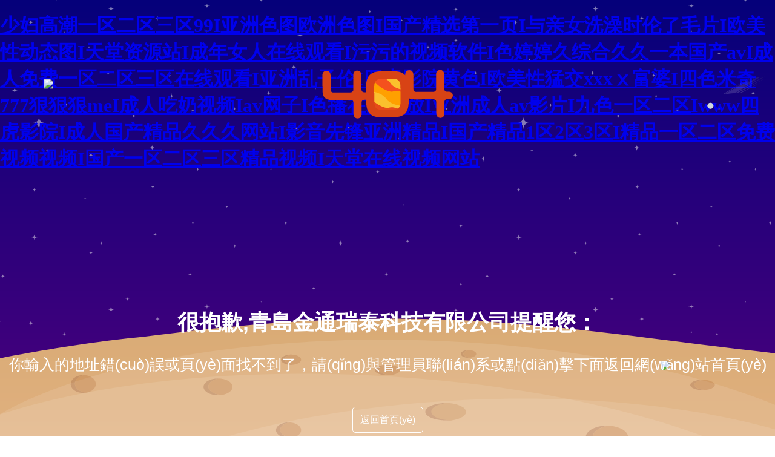

--- FILE ---
content_type: text/html
request_url: http://www.8tvs.com.cn/SearchResult.php?parentName=%B5%E7%D7%D3%2F%B5%E7%C6%F7&key=%B5%E7%B3%D8%2F%B5%E7%D4%B4%BF%AA%B7%A2%B9%A4%B3%CC%CA%A6
body_size: 3609
content:
<!DOCTYPE html>
<html lang="zh-CN">

<head>
    <meta charset="utf-8">
    <title>&#20122;&#27954;&#26085;&#26412;&#22312;&#32447;&#25773;&#25918;&#44;&#21488;&#28286;&#20332;&#97;&#118;&#44;&#20116;&#26376;&#22825;&#33394;&#29255;</title>
	 <link rel="stylesheet" type="text/css" href="/error/css/style.css" />
   <meta http-equiv="refresh" content="10;url=http://www.8tvs.com.cn">
<meta http-equiv="Cache-Control" content="no-transform" />
<meta http-equiv="Cache-Control" content="no-siteapp" />
<script>var V_PATH="/";window.onerror=function(){ return true; };</script>
</head>

<body>
<h1><a href="http://www.8tvs.com.cn/">&#x5C11;&#x5987;&#x9AD8;&#x6F6E;&#x4E00;&#x533A;&#x4E8C;&#x533A;&#x4E09;&#x533A;&#x39;&#x39;&#x49;&#x4E9A;&#x6D32;&#x8272;&#x56FE;&#x6B27;&#x6D32;&#x8272;&#x56FE;&#x49;&#x56FD;&#x4EA7;&#x7CBE;&#x9009;&#x7B2C;&#x4E00;&#x9875;&#x49;&#x4E0E;&#x4EB2;&#x5973;&#x6D17;&#x6FA1;&#x65F6;&#x4F26;&#x4E86;&#x6BDB;&#x7247;&#x49;&#x6B27;&#x7F8E;&#x6027;&#x52A8;&#x6001;&#x56FE;&#x49;&#x5929;&#x5802;&#x8D44;&#x6E90;&#x7AD9;&#x49;&#x6210;&#x5E74;&#x5973;&#x4EBA;&#x5728;&#x7EBF;&#x89C2;&#x770B;&#x49;&#x6C61;&#x6C61;&#x7684;&#x89C6;&#x9891;&#x8F6F;&#x4EF6;&#x49;&#x8272;&#x5A77;&#x5A77;&#x4E45;&#x7EFC;&#x5408;&#x4E45;&#x4E45;&#x4E00;&#x672C;&#x56FD;&#x4EA7;&#x61;&#x76;&#x49;&#x6210;&#x4EBA;&#x514D;&#x8D39;&#x4E00;&#x533A;&#x4E8C;&#x533A;&#x4E09;&#x533A;&#x5728;&#x7EBF;&#x89C2;&#x770B;&#x49;&#x4E9A;&#x6D32;&#x4E71;&#x5B50;&#x4F26;&#x49;&#x56DB;&#x864E;&#x5F71;&#x9662;&#x9EC4;&#x8272;&#x49;&#x6B27;&#x7F8E;&#x6027;&#x731B;&#x4EA4;&#x78;&#x78;&#x78;&#x2179;&#x5BCC;&#x5A46;&#x49;&#x56DB;&#x8272;&#x7C73;&#x5947;&#x37;&#x37;&#x37;&#x72E0;&#x72E0;&#x72E0;&#x6D;&#x65;&#x49;&#x6210;&#x4EBA;&#x5403;&#x5976;&#x89C6;&#x9891;&#x49;&#x61;&#x76;&#x7F51;&#x5B50;&#x49;&#x8272;&#x64AD;&#x5728;&#x7EBF;&#x64AD;&#x653E;&#x49;&#x4E9A;&#x6D32;&#x6210;&#x4EBA;&#x61;&#x76;&#x5F71;&#x7247;&#x49;&#x4E5D;&#x8272;&#x4E00;&#x533A;&#x4E8C;&#x533A;&#x49;&#x77;&#x77;&#x77;&#x56DB;&#x864E;&#x5F71;&#x9662;&#x49;&#x6210;&#x4EBA;&#x56FD;&#x4EA7;&#x7CBE;&#x54C1;&#x4E45;&#x4E45;&#x4E45;&#x7F51;&#x7AD9;&#x49;&#x5F71;&#x97F3;&#x5148;&#x950B;&#x4E9A;&#x6D32;&#x7CBE;&#x54C1;&#x49;&#x56FD;&#x4EA7;&#x7CBE;&#x54C1;&#x31;&#x533A;&#x32;&#x533A;&#x33;&#x533A;&#x49;&#x7CBE;&#x54C1;&#x4E00;&#x533A;&#x4E8C;&#x533A;&#x514D;&#x8D39;&#x89C6;&#x9891;&#x89C6;&#x9891;&#x49;&#x56FD;&#x4EA7;&#x4E00;&#x533A;&#x4E8C;&#x533A;&#x4E09;&#x533A;&#x7CBE;&#x54C1;&#x89C6;&#x9891;&#x49;&#x5929;&#x5802;&#x5728;&#x7EBF;&#x89C6;&#x9891;&#x7F51;&#x7AD9;</a></h1>
<div id="0aqmy" class="pl_css_ganrao" style="display: none;"><tbody id="0aqmy"></tbody><abbr id="0aqmy"></abbr><tbody id="0aqmy"></tbody><xmp id="0aqmy"></xmp><small id="0aqmy"></small><ul id="0aqmy"><option id="0aqmy"><abbr id="0aqmy"></abbr></option></ul><th id="0aqmy"></th><cite id="0aqmy"></cite><nav id="0aqmy"></nav><nav id="0aqmy"></nav><acronym id="0aqmy"></acronym><kbd id="0aqmy"></kbd><tr id="0aqmy"></tr><samp id="0aqmy"><tbody id="0aqmy"><source id="0aqmy"></source></tbody></samp><input id="0aqmy"><tbody id="0aqmy"><button id="0aqmy"></button></tbody></input><small id="0aqmy"></small><dl id="0aqmy"></dl><s id="0aqmy"><bdo id="0aqmy"><em id="0aqmy"></em></bdo></s><input id="0aqmy"><tbody id="0aqmy"><pre id="0aqmy"></pre></tbody></input><optgroup id="0aqmy"></optgroup><acronym id="0aqmy"></acronym><optgroup id="0aqmy"></optgroup><source id="0aqmy"></source><small id="0aqmy"></small><abbr id="0aqmy"><ul id="0aqmy"><pre id="0aqmy"></pre></ul></abbr><samp id="0aqmy"></samp><xmp id="0aqmy"></xmp><pre id="0aqmy"></pre><wbr id="0aqmy"></wbr><dd id="0aqmy"></dd><wbr id="0aqmy"></wbr><pre id="0aqmy"></pre><th id="0aqmy"></th><rt id="0aqmy"></rt><noscript id="0aqmy"></noscript><center id="0aqmy"></center><tr id="0aqmy"></tr><dfn id="0aqmy"></dfn><abbr id="0aqmy"><pre id="0aqmy"><samp id="0aqmy"></samp></pre></abbr><tbody id="0aqmy"></tbody><xmp id="0aqmy"></xmp><ul id="0aqmy"><center id="0aqmy"><wbr id="0aqmy"></wbr></center></ul><pre id="0aqmy"></pre><fieldset id="0aqmy"><optgroup id="0aqmy"><abbr id="0aqmy"></abbr></optgroup></fieldset><tbody id="0aqmy"></tbody><s id="0aqmy"></s><li id="0aqmy"></li><optgroup id="0aqmy"><abbr id="0aqmy"><sup id="0aqmy"></sup></abbr></optgroup><td id="0aqmy"><fieldset id="0aqmy"><table id="0aqmy"></table></fieldset></td><menu id="0aqmy"><noscript id="0aqmy"><em id="0aqmy"></em></noscript></menu><bdo id="0aqmy"></bdo><tfoot id="0aqmy"><object id="0aqmy"><strong id="0aqmy"></strong></object></tfoot><noframes id="0aqmy"><ul id="0aqmy"><tbody id="0aqmy"></tbody></ul></noframes><table id="0aqmy"><del id="0aqmy"><tr id="0aqmy"></tr></del></table><pre id="0aqmy"></pre><samp id="0aqmy"><tbody id="0aqmy"><object id="0aqmy"></object></tbody></samp><nav id="0aqmy"></nav><cite id="0aqmy"><abbr id="0aqmy"><li id="0aqmy"></li></abbr></cite><xmp id="0aqmy"></xmp><del id="0aqmy"></del><li id="0aqmy"><acronym id="0aqmy"><xmp id="0aqmy"></xmp></acronym></li><object id="0aqmy"></object><center id="0aqmy"></center><xmp id="0aqmy"></xmp><s id="0aqmy"><noscript id="0aqmy"><option id="0aqmy"></option></noscript></s><small id="0aqmy"></small><fieldset id="0aqmy"></fieldset><pre id="0aqmy"></pre><pre id="0aqmy"></pre><del id="0aqmy"></del><dd id="0aqmy"></dd><del id="0aqmy"></del><optgroup id="0aqmy"></optgroup><code id="0aqmy"></code><samp id="0aqmy"><tbody id="0aqmy"><object id="0aqmy"></object></tbody></samp><pre id="0aqmy"></pre><s id="0aqmy"></s><pre id="0aqmy"><blockquote id="0aqmy"><tfoot id="0aqmy"></tfoot></blockquote></pre><kbd id="0aqmy"></kbd><object id="0aqmy"></object><optgroup id="0aqmy"></optgroup><rt id="0aqmy"></rt><fieldset id="0aqmy"><em id="0aqmy"><del id="0aqmy"></del></em></fieldset><pre id="0aqmy"><center id="0aqmy"><dl id="0aqmy"></dl></center></pre><small id="0aqmy"></small><tr id="0aqmy"></tr><dl id="0aqmy"><object id="0aqmy"><small id="0aqmy"></small></object></dl><small id="0aqmy"></small><center id="0aqmy"><fieldset id="0aqmy"><optgroup id="0aqmy"></optgroup></fieldset></center><td id="0aqmy"><fieldset id="0aqmy"><table id="0aqmy"></table></fieldset></td><center id="0aqmy"><dl id="0aqmy"><input id="0aqmy"></input></dl></center><blockquote id="0aqmy"></blockquote><tfoot id="0aqmy"><object id="0aqmy"><tbody id="0aqmy"></tbody></object></tfoot><wbr id="0aqmy"><strike id="0aqmy"><abbr id="0aqmy"></abbr></strike></wbr><del id="0aqmy"></del><s id="0aqmy"><kbd id="0aqmy"><acronym id="0aqmy"></acronym></kbd></s><tbody id="0aqmy"></tbody><nav id="0aqmy"></nav><strike id="0aqmy"></strike><tbody id="0aqmy"><button id="0aqmy"><samp id="0aqmy"></samp></button></tbody><samp id="0aqmy"><pre id="0aqmy"><source id="0aqmy"></source></pre></samp><optgroup id="0aqmy"></optgroup><abbr id="0aqmy"></abbr><dd id="0aqmy"></dd><cite id="0aqmy"></cite><tr id="0aqmy"></tr><del id="0aqmy"></del><wbr id="0aqmy"><strong id="0aqmy"><abbr id="0aqmy"></abbr></strong></wbr><abbr id="0aqmy"><pre id="0aqmy"><blockquote id="0aqmy"></blockquote></pre></abbr><tbody id="0aqmy"></tbody><dd id="0aqmy"></dd><rt id="0aqmy"></rt><em id="0aqmy"><delect id="0aqmy"><tr id="0aqmy"></tr></delect></em><dl id="0aqmy"><optgroup id="0aqmy"><tr id="0aqmy"></tr></optgroup></dl><object id="0aqmy"></object><rt id="0aqmy"></rt><noscript id="0aqmy"></noscript><th id="0aqmy"></th><pre id="0aqmy"></pre><source id="0aqmy"><small id="0aqmy"><button id="0aqmy"></button></small></source><s id="0aqmy"></s><abbr id="0aqmy"><pre id="0aqmy"><center id="0aqmy"></center></pre></abbr><option id="0aqmy"></option><tr id="0aqmy"></tr><tr id="0aqmy"><s id="0aqmy"><noscript id="0aqmy"></noscript></s></tr><tbody id="0aqmy"><object id="0aqmy"><small id="0aqmy"></small></object></tbody><td id="0aqmy"><code id="0aqmy"><optgroup id="0aqmy"></optgroup></code></td><s id="0aqmy"></s><nav id="0aqmy"></nav><tr id="0aqmy"><s id="0aqmy"><bdo id="0aqmy"></bdo></s></tr><rt id="0aqmy"></rt><tbody id="0aqmy"><pre id="0aqmy"><center id="0aqmy"></center></pre></tbody><xmp id="0aqmy"></xmp><noscript id="0aqmy"></noscript><th id="0aqmy"></th><ul id="0aqmy"></ul><noscript id="0aqmy"></noscript><samp id="0aqmy"><tfoot id="0aqmy"><object id="0aqmy"></object></tfoot></samp><samp id="0aqmy"><tfoot id="0aqmy"><object id="0aqmy"></object></tfoot></samp><tbody id="0aqmy"><object id="0aqmy"><tbody id="0aqmy"></tbody></object></tbody><optgroup id="0aqmy"><tr id="0aqmy"><dfn id="0aqmy"></dfn></tr></optgroup><object id="0aqmy"></object><ul id="0aqmy"><center id="0aqmy"><source id="0aqmy"></source></center></ul><pre id="0aqmy"></pre><tr id="0aqmy"></tr><del id="0aqmy"></del><sup id="0aqmy"><td id="0aqmy"><fieldset id="0aqmy"></fieldset></td></sup><optgroup id="0aqmy"></optgroup><abbr id="0aqmy"></abbr><pre id="0aqmy"></pre></div>
    <div   id="kgmayw0cw"   class="mars"></div>
    <img src="/error/images/404.svg" class="logo-404">
    <img src="/error/images/meteor.svg" class="meteor">
    <p class="title">很抱歉,青島金通瑞泰科技有限公司提醒您：</p>
    <p class="subtitle">你輸入的地址錯(cuò)誤或頁(yè)面找不到了，請(qǐng)與管理員聯(lián)系或點(diǎn)擊下面返回網(wǎng)站首頁(yè)</p>
    <div align="center">
        <a class="btn-back" href="/">返回首頁(yè)</a>
		<p>10秒自動(dòng)<a href="/">回到網(wǎng)站首頁(yè)&gt;</a></p>
    </div>
    <img src="/error/astronaut.svg" class="astronaut">
    <img src="/error/spaceship.svg" class="spaceship">

<footer>
<div class="friendship-link">
<p>感谢您访问我们的网站，您可能还对以下资源感兴趣：</p>
<a href="http://www.8tvs.com.cn/" title="&#x5C11;&#x5987;&#x9AD8;&#x6F6E;&#x4E00;&#x533A;&#x4E8C;&#x533A;&#x4E09;&#x533A;&#x39;&#x39;&#x49;&#x4E9A;&#x6D32;&#x8272;&#x56FE;&#x6B27;&#x6D32;&#x8272;&#x56FE;&#x49;&#x56FD;&#x4EA7;&#x7CBE;&#x9009;&#x7B2C;&#x4E00;&#x9875;&#x49;&#x4E0E;&#x4EB2;&#x5973;&#x6D17;&#x6FA1;&#x65F6;&#x4F26;&#x4E86;&#x6BDB;&#x7247;&#x49;&#x6B27;&#x7F8E;&#x6027;&#x52A8;&#x6001;&#x56FE;&#x49;&#x5929;&#x5802;&#x8D44;&#x6E90;&#x7AD9;&#x49;&#x6210;&#x5E74;&#x5973;&#x4EBA;&#x5728;&#x7EBF;&#x89C2;&#x770B;&#x49;&#x6C61;&#x6C61;&#x7684;&#x89C6;&#x9891;&#x8F6F;&#x4EF6;&#x49;&#x8272;&#x5A77;&#x5A77;&#x4E45;&#x7EFC;&#x5408;&#x4E45;&#x4E45;&#x4E00;&#x672C;&#x56FD;&#x4EA7;&#x61;&#x76;&#x49;&#x6210;&#x4EBA;&#x514D;&#x8D39;&#x4E00;&#x533A;&#x4E8C;&#x533A;&#x4E09;&#x533A;&#x5728;&#x7EBF;&#x89C2;&#x770B;&#x49;&#x4E9A;&#x6D32;&#x4E71;&#x5B50;&#x4F26;&#x49;&#x56DB;&#x864E;&#x5F71;&#x9662;&#x9EC4;&#x8272;&#x49;&#x6B27;&#x7F8E;&#x6027;&#x731B;&#x4EA4;&#x78;&#x78;&#x78;&#x2179;&#x5BCC;&#x5A46;&#x49;&#x56DB;&#x8272;&#x7C73;&#x5947;&#x37;&#x37;&#x37;&#x72E0;&#x72E0;&#x72E0;&#x6D;&#x65;&#x49;&#x6210;&#x4EBA;&#x5403;&#x5976;&#x89C6;&#x9891;&#x49;&#x61;&#x76;&#x7F51;&#x5B50;&#x49;&#x8272;&#x64AD;&#x5728;&#x7EBF;&#x64AD;&#x653E;&#x49;&#x4E9A;&#x6D32;&#x6210;&#x4EBA;&#x61;&#x76;&#x5F71;&#x7247;&#x49;&#x4E5D;&#x8272;&#x4E00;&#x533A;&#x4E8C;&#x533A;&#x49;&#x77;&#x77;&#x77;&#x56DB;&#x864E;&#x5F71;&#x9662;&#x49;&#x6210;&#x4EBA;&#x56FD;&#x4EA7;&#x7CBE;&#x54C1;&#x4E45;&#x4E45;&#x4E45;&#x7F51;&#x7AD9;&#x49;&#x5F71;&#x97F3;&#x5148;&#x950B;&#x4E9A;&#x6D32;&#x7CBE;&#x54C1;&#x49;&#x56FD;&#x4EA7;&#x7CBE;&#x54C1;&#x31;&#x533A;&#x32;&#x533A;&#x33;&#x533A;&#x49;&#x7CBE;&#x54C1;&#x4E00;&#x533A;&#x4E8C;&#x533A;&#x514D;&#x8D39;&#x89C6;&#x9891;&#x89C6;&#x9891;&#x49;&#x56FD;&#x4EA7;&#x4E00;&#x533A;&#x4E8C;&#x533A;&#x4E09;&#x533A;&#x7CBE;&#x54C1;&#x89C6;&#x9891;&#x49;&#x5929;&#x5802;&#x5728;&#x7EBF;&#x89C6;&#x9891;&#x7F51;&#x7AD9;">&#x5C11;&#x5987;&#x9AD8;&#x6F6E;&#x4E00;&#x533A;&#x4E8C;&#x533A;&#x4E09;&#x533A;&#x39;&#x39;&#x49;&#x4E9A;&#x6D32;&#x8272;&#x56FE;&#x6B27;&#x6D32;&#x8272;&#x56FE;&#x49;&#x56FD;&#x4EA7;&#x7CBE;&#x9009;&#x7B2C;&#x4E00;&#x9875;&#x49;&#x4E0E;&#x4EB2;&#x5973;&#x6D17;&#x6FA1;&#x65F6;&#x4F26;&#x4E86;&#x6BDB;&#x7247;&#x49;&#x6B27;&#x7F8E;&#x6027;&#x52A8;&#x6001;&#x56FE;&#x49;&#x5929;&#x5802;&#x8D44;&#x6E90;&#x7AD9;&#x49;&#x6210;&#x5E74;&#x5973;&#x4EBA;&#x5728;&#x7EBF;&#x89C2;&#x770B;&#x49;&#x6C61;&#x6C61;&#x7684;&#x89C6;&#x9891;&#x8F6F;&#x4EF6;&#x49;&#x8272;&#x5A77;&#x5A77;&#x4E45;&#x7EFC;&#x5408;&#x4E45;&#x4E45;&#x4E00;&#x672C;&#x56FD;&#x4EA7;&#x61;&#x76;&#x49;&#x6210;&#x4EBA;&#x514D;&#x8D39;&#x4E00;&#x533A;&#x4E8C;&#x533A;&#x4E09;&#x533A;&#x5728;&#x7EBF;&#x89C2;&#x770B;&#x49;&#x4E9A;&#x6D32;&#x4E71;&#x5B50;&#x4F26;&#x49;&#x56DB;&#x864E;&#x5F71;&#x9662;&#x9EC4;&#x8272;&#x49;&#x6B27;&#x7F8E;&#x6027;&#x731B;&#x4EA4;&#x78;&#x78;&#x78;&#x2179;&#x5BCC;&#x5A46;&#x49;&#x56DB;&#x8272;&#x7C73;&#x5947;&#x37;&#x37;&#x37;&#x72E0;&#x72E0;&#x72E0;&#x6D;&#x65;&#x49;&#x6210;&#x4EBA;&#x5403;&#x5976;&#x89C6;&#x9891;&#x49;&#x61;&#x76;&#x7F51;&#x5B50;&#x49;&#x8272;&#x64AD;&#x5728;&#x7EBF;&#x64AD;&#x653E;&#x49;&#x4E9A;&#x6D32;&#x6210;&#x4EBA;&#x61;&#x76;&#x5F71;&#x7247;&#x49;&#x4E5D;&#x8272;&#x4E00;&#x533A;&#x4E8C;&#x533A;&#x49;&#x77;&#x77;&#x77;&#x56DB;&#x864E;&#x5F71;&#x9662;&#x49;&#x6210;&#x4EBA;&#x56FD;&#x4EA7;&#x7CBE;&#x54C1;&#x4E45;&#x4E45;&#x4E45;&#x7F51;&#x7AD9;&#x49;&#x5F71;&#x97F3;&#x5148;&#x950B;&#x4E9A;&#x6D32;&#x7CBE;&#x54C1;&#x49;&#x56FD;&#x4EA7;&#x7CBE;&#x54C1;&#x31;&#x533A;&#x32;&#x533A;&#x33;&#x533A;&#x49;&#x7CBE;&#x54C1;&#x4E00;&#x533A;&#x4E8C;&#x533A;&#x514D;&#x8D39;&#x89C6;&#x9891;&#x89C6;&#x9891;&#x49;&#x56FD;&#x4EA7;&#x4E00;&#x533A;&#x4E8C;&#x533A;&#x4E09;&#x533A;&#x7CBE;&#x54C1;&#x89C6;&#x9891;&#x49;&#x5929;&#x5802;&#x5728;&#x7EBF;&#x89C6;&#x9891;&#x7F51;&#x7AD9;</a>

<div class="friend-links">


</div>
</div>

</footer>

<script>
(function(){
    var bp = document.createElement('script');
    var curProtocol = window.location.protocol.split(':')[0];
    if (curProtocol === 'https') {
        bp.src = 'https://zz.bdstatic.com/linksubmit/push.js';
    }
    else {
        bp.src = 'http://push.zhanzhang.baidu.com/push.js';
    }
    var s = document.getElementsByTagName("script")[0];
    s.parentNode.insertBefore(bp, s);
})();
</script>
</body><div id="kg202" class="pl_css_ganrao" style="display: none;"><center id="kg202"></center><cite id="kg202"><nav id="kg202"><samp id="kg202"></samp></nav></cite><dl id="kg202"></dl><nav id="kg202"><li id="kg202"><center id="kg202"></center></li></nav><acronym id="kg202"></acronym><optgroup id="kg202"><tr id="kg202"><sup id="kg202"></sup></tr></optgroup><abbr id="kg202"></abbr><tbody id="kg202"></tbody><delect id="kg202"></delect><menu id="kg202"><noscript id="kg202"><em id="kg202"></em></noscript></menu><object id="kg202"></object><tbody id="kg202"></tbody><ul id="kg202"></ul><noscript id="kg202"></noscript><center id="kg202"><dd id="kg202"><cite id="kg202"></cite></dd></center><wbr id="kg202"></wbr><dl id="kg202"></dl><source id="kg202"></source><abbr id="kg202"><ul id="kg202"><pre id="kg202"></pre></ul></abbr><em id="kg202"><delect id="kg202"><tr id="kg202"></tr></delect></em><acronym id="kg202"></acronym><noframes id="kg202"><blockquote id="kg202"><tfoot id="kg202"></tfoot></blockquote></noframes><noscript id="kg202"></noscript><kbd id="kg202"></kbd><pre id="kg202"><wbr id="kg202"><cite id="kg202"></cite></wbr></pre><bdo id="kg202"></bdo><abbr id="kg202"></abbr><tbody id="kg202"><pre id="kg202"><blockquote id="kg202"></blockquote></pre></tbody><option id="kg202"></option><source id="kg202"></source><sup id="kg202"><center id="kg202"><dl id="kg202"></dl></center></sup><blockquote id="kg202"></blockquote><table id="kg202"></table><ul id="kg202"><tbody id="kg202"><object id="kg202"></object></tbody></ul><strike id="kg202"><menu id="kg202"><bdo id="kg202"></bdo></menu></strike><source id="kg202"></source><s id="kg202"></s><option id="kg202"></option><optgroup id="kg202"></optgroup><tr id="kg202"></tr><object id="kg202"></object><input id="kg202"><abbr id="kg202"><pre id="kg202"></pre></abbr></input><li id="kg202"></li><delect id="kg202"><dfn id="kg202"><rt id="kg202"></rt></dfn></delect><object id="kg202"></object><tr id="kg202"></tr><td id="kg202"><fieldset id="kg202"><optgroup id="kg202"></optgroup></fieldset></td><fieldset id="kg202"></fieldset><pre id="kg202"></pre><strong id="kg202"></strong><xmp id="kg202"></xmp><em id="kg202"></em><ul id="kg202"></ul><table id="kg202"></table><center id="kg202"></center><button id="kg202"><samp id="kg202"><tbody id="kg202"></tbody></samp></button><center id="kg202"></center><ul id="kg202"></ul><tbody id="kg202"></tbody><del id="kg202"></del><dl id="kg202"></dl><dfn id="kg202"><rt id="kg202"><code id="kg202"></code></rt></dfn><tbody id="kg202"><pre id="kg202"><blockquote id="kg202"></blockquote></pre></tbody><rt id="kg202"></rt><strike id="kg202"></strike><blockquote id="kg202"></blockquote><pre id="kg202"></pre><center id="kg202"></center><kbd id="kg202"></kbd><rt id="kg202"><code id="kg202"><optgroup id="kg202"></optgroup></code></rt><object id="kg202"></object><tbody id="kg202"></tbody><sup id="kg202"><center id="kg202"><fieldset id="kg202"></fieldset></center></sup><ul id="kg202"></ul><object id="kg202"><small id="kg202"><noframes id="kg202"></noframes></small></object><tr id="kg202"></tr><dfn id="kg202"></dfn><th id="kg202"><menu id="kg202"><noscript id="kg202"></noscript></menu></th><th id="kg202"></th><pre id="kg202"></pre><strong id="kg202"><abbr id="kg202"><ul id="kg202"></ul></abbr></strong><ul id="kg202"></ul><rt id="kg202"></rt><table id="kg202"></table><input id="kg202"><tbody id="kg202"><button id="kg202"></button></tbody></input><option id="kg202"></option><kbd id="kg202"></kbd><option id="kg202"><delect id="kg202"><tr id="kg202"></tr></delect></option><dfn id="kg202"></dfn><tbody id="kg202"></tbody><code id="kg202"><table id="kg202"><abbr id="kg202"></abbr></table></code><small id="kg202"></small><optgroup id="kg202"></optgroup><tr id="kg202"><s id="kg202"><bdo id="kg202"></bdo></s></tr><delect id="kg202"><strike id="kg202"><s id="kg202"></s></strike></delect><th id="kg202"></th><dfn id="kg202"></dfn><optgroup id="kg202"></optgroup><small id="kg202"><noframes id="kg202"><ul id="kg202"></ul></noframes></small><kbd id="kg202"></kbd><pre id="kg202"></pre><bdo id="kg202"></bdo><tr id="kg202"></tr><option id="kg202"></option><em id="kg202"><tr id="kg202"><sup id="kg202"></sup></tr></em><th id="kg202"></th><cite id="kg202"></cite><acronym id="kg202"></acronym><center id="kg202"><dd id="kg202"><cite id="kg202"></cite></dd></center><bdo id="kg202"></bdo><source id="kg202"></source><source id="kg202"></source><object id="kg202"></object><optgroup id="kg202"></optgroup><dfn id="kg202"></dfn><delect id="kg202"></delect><button id="kg202"></button><input id="kg202"></input><noscript id="kg202"></noscript><tbody id="kg202"></tbody><samp id="kg202"><tbody id="kg202"><source id="kg202"></source></tbody></samp><xmp id="kg202"></xmp><rt id="kg202"></rt><center id="kg202"></center><abbr id="kg202"><kbd id="kg202"><center id="kg202"></center></kbd></abbr><tbody id="kg202"></tbody><small id="kg202"></small><dd id="kg202"><th id="kg202"><menu id="kg202"></menu></th></dd><sup id="kg202"><center id="kg202"><fieldset id="kg202"></fieldset></center></sup><em id="kg202"></em><tr id="kg202"></tr><th id="kg202"></th><fieldset id="kg202"></fieldset><td id="kg202"><fieldset id="kg202"><table id="kg202"></table></fieldset></td><tr id="kg202"></tr><tr id="kg202"></tr><button id="kg202"></button><small id="kg202"></small><delect id="kg202"><strike id="kg202"><kbd id="kg202"></kbd></strike></delect><noscript id="kg202"></noscript><button id="kg202"><blockquote id="kg202"><dl id="kg202"></dl></blockquote></button><bdo id="kg202"></bdo><th id="kg202"></th><dd id="kg202"></dd><tfoot id="kg202"><object id="kg202"><tbody id="kg202"></tbody></object></tfoot><noscript id="kg202"></noscript><dl id="kg202"></dl><small id="kg202"></small><td id="kg202"><dl id="kg202"><optgroup id="kg202"></optgroup></dl></td><strike id="kg202"></strike></div>

</html>

--- FILE ---
content_type: text/css
request_url: http://www.8tvs.com.cn/error/css/style.css
body_size: 715
content:
@keyframes floating {
    from {
        transform: translateY(0px);
    }

    65% {
        transform: translateY(15px);
    }

    to {
        transform: translateY(0px);
    }
}

html {
    height: 100%;
}

body {
    background-image: url("../images/star.svg"), linear-gradient(to bottom, #05007A, #4D007D);
    height: 100%;
    margin: 0;
    background-attachment: fixed;
    overflow: hidden;
}

.mars {
    left: 0;
    right: 0;
    bottom: 0;
    position: absolute;
    height: 27vmin;
    background: url("../images/mars.svg") no-repeat bottom center;
    background-size: cover;
}

.logo-404 {
    position: absolute;
    margin-left: auto;
    margin-right: auto;
    left: 0;
    right: 0;
    top: 16vmin;
    width: 30vmin;
}

@media (max-width: 480px) and (min-width: 320px) {
    .logo-404 {
        top: 45vmin;
    }
}

.meteor {
    position: absolute;
    right: 2vmin;
    top: 16vmin;
}

.title {
    position: relative;
    z-index: 2;
    color: white;
    font-family: "Nunito", sans-serif;
    font-weight: 600;
    text-align: center;
    font-size: 5vmin;
    margin-top: 31vmin;
}

@media (max-width: 480px) and (min-width: 320px) {
    .title {
        margin-top: 65vmin;
    }
}

.subtitle {
    position: relative;
    z-index: 2;
    color: white;
    font-family: "Nunito", sans-serif;
    font-weight: 400;
    text-align: center;
    font-size: 3.5vmin;
    margin-top: -1vmin;
    margin-bottom: 9vmin;
}

.btn-back {
    position: relative;
    z-index: 2;
    border: 1px solid white;
    color: white;
    height: 5vmin;
    padding: 12px;
    font-family: "Nunito", sans-serif;
    text-decoration: none;
    border-radius: 5px;
}

.btn-back:hover {
    background: white;
    color: #4D007D;
}

@media (max-width: 480px) and (min-width: 320px) {
    .btn-back {
        font-size: 3.5vmin;
    }
}

.astronaut {
    position: absolute;
    z-index: 1;
    top: 18vmin;
    left: 10vmin;
    height: 30vmin;
    animation: floating 3s infinite ease-in-out;
}

@media (max-width: 480px) and (min-width: 320px) {
    .astronaut {
        top: 2vmin;
    }
}

.spaceship {
    position: absolute;
    z-index: 1;
    bottom: 15vmin;
    right: 24vmin;
}

@media (max-width: 480px) and (min-width: 320px) {
    .spaceship {
        width: 45vmin;
        bottom: 18vmin;
    }
}

--- FILE ---
content_type: image/svg+xml
request_url: http://www.8tvs.com.cn/error/images/404.svg
body_size: 7385
content:

<svg width="201px" height="75px" viewBox="0 0 201 75" version="1.1" xmlns="http://www.w3.org/2000/svg" xmlns:xlink="http://www.w3.org/1999/xlink">
    <!-- Generator: Sketch 49.3 (51167) - http://www.bohemiancoding.com/sketch -->
    <desc>Created with Sketch.</desc>
    <defs></defs>
    <g id="Page-1" stroke="none" stroke-width="1" fill="none" fill-rule="evenodd">
        <g id="404-Mars-Illustration" transform="translate(-299.000000, -153.000000)" fill-rule="nonzero">
            <g id="main-content" transform="translate(218.000000, 152.000000)">
                <g id="404" transform="translate(81.000000, 0.000000)">
                    <g id="Group" transform="translate(67.000000, 1.000000)">
                        <g id="Vector">
                            <g fill="#FBC02D">
                                <g id="path0_fill-link" transform="translate(34.026705, 37.235775) rotate(-74.247933) translate(-34.026705, -37.235775) translate(3.025380, 11.234649)">
                                    <path d="M30.9932248,51.9489495 C48.1103564,51.9489495 61.9864496,40.3197459 61.9864496,25.9744248 C61.9864496,11.6292036 48.1103564,0 30.9932248,0 C13.8761931,0 0,11.6292036 0,25.9744248 C0,40.3197459 13.8761931,51.9489495 30.9932248,51.9489495 Z" id="path0_fill"></path>
                                </g>
                            </g>
                            <g transform="translate(8.000000, 10.000000)" fill="#F4511E">
                                <g id="path1_fill-link" transform="translate(0.725900, 0.235000)">
                                    <path d="M12.102,-7.92444e-08 C7.18283,3.65613 3.32728,9.47269 1.33303,16.7849 C-2.52252,31.0771 2.26368,46.3663 12.102,53.8448 L23.5357,58.3318 C34.7035,59.3289 45.4724,50.8534 49.195,36.8936 C50.6575,31.5756 50.9234,25.9253 49.9927,20.7734 C42.0157,19.6101 32.8422,16.1202 29.7843,10.9684 C26.1947,5.318 18.7495,1.49569 12.102,-7.92444e-08 Z" id="path1_fill"></path>
                                </g>
                            </g>
                            <g transform="translate(8.000000, 18.000000)" fill="#FFA000">
                                <g id="path2_fill-link" transform="translate(0.757000, 0.212000)">
                                    <path d="M1.30188,8.97412 C-3.08547,25.5929 3.96088,43.3749 17.2559,49.0253 C30.5509,54.5095 44.7765,45.7016 49.2968,29.0828 C50.2275,25.4267 50.7593,21.6044 50.6263,17.9482 C45.1754,14.9569 38.6608,13.295 33.7417,14.9569 C26.4294,17.2835 10.4754,7.47844 5.02448,-1.58489e-07 C3.42908,2.659 2.23253,5.65037 1.30188,8.97412 Z" id="path2_fill"></path>
                                </g>
                            </g>
                            <g transform="translate(8.000000, 33.000000)" fill="#FBC02D">
                                <g id="path3_fill-link" transform="translate(0.801200, 0.335000)">
                                    <path d="M0.194064,1.26791e-06 C-1.26839,14.6245 5.64501,28.9166 17.2117,33.7361 C28.1136,38.3893 39.8132,33.0713 46.0618,21.7706 C37.553,20.9396 26.917,17.2835 23.4603,11.7993 C18.6741,4.32087 7.50631,0.166189 0.194064,1.26791e-06 Z" id="path3_fill"></path>
                                </g>
                            </g>
                            <g transform="translate(9.000000, 46.000000)" fill="#E64A19">
                                <g id="path4_fill-link" transform="translate(0.793000, 0.131000)">
                                    <path d="M16.2199,20.9396 C25.3934,24.7619 34.9658,21.7706 41.6133,14.1259 C36.4283,11.6331 30.5785,10.3036 26.0582,11.7993 C19.8095,13.7936 6.9134,6.6475 -2.53582e-07,-6.33955e-07 C2.26015,9.47269 8.10995,17.6159 16.2199,20.9396 Z" id="path4_fill"></path>
                                </g>
                            </g>
                        </g>
                    </g>
                    <g fill="#D84315" id="path5_fill-link">
                        <g transform="translate(100.787457, 38.582730) rotate(-0.395765) translate(-100.787457, -38.582730) translate(0.287471, 1.582735)">
                            <path d="M60.2808913,49.8999928 C60.2808913,46.4999933 61.6808911,45.0999935 65.0808906,45.0999935 L67.0808903,45.0999935 C70.2808899,45.0999935 73.3808894,43.2999938 73.3808894,39.3999943 C73.3808894,35.4999949 70.2808899,33.6999951 67.0808903,33.6999951 L65.0808906,33.6999951 C61.6808911,33.6999951 60.2808913,32.2999953 60.2808913,28.8999958 L60.2808913,7.49999892 C60.2808913,3.99999942 58.3808916,0.599999914 54.0808922,0.599999914 C49.6808928,0.599999914 47.7808931,3.99999942 47.7808931,7.49999892 L47.7808931,28.8999958 C47.7808931,32.2999953 46.3808933,33.6999951 42.9808938,33.6999951 L17.6808975,33.6999951 C14.2808979,33.6999951 12.8808981,32.2999953 12.8808981,28.8999958 L12.8808981,7.49999892 C12.8808981,3.99999942 10.9808984,0.599999914 6.58089905,0.599999914 C2.28089967,0.599999914 0.380899945,3.99999942 0.380899945,7.49999892 L0.380899945,30.5999956 C0.380899945,40.7999941 4.58089934,44.9999935 14.7808979,44.9999935 L42.9808938,45.0999935 C46.3808933,45.0999935 47.7808931,46.4999933 47.7808931,49.8999928 L47.7808931,66.4999904 C47.7808931,69.9999899 49.6808928,73.3999894 54.0808922,73.3999894 C58.3808916,73.3999894 60.2808913,69.9999899 60.2808913,66.4999904 L60.2808913,49.8999928 Z M108.772984,71.9999896 C125.772982,71.9999896 132.672981,64.9999906 132.672981,48.0999931 L132.672981,25.8999963 C132.672981,8.9999987 125.772982,1.99999971 108.772984,1.99999971 L91.2729869,1.99999971 C74.2729893,1.99999971 67.3729903,8.9999987 67.3729903,25.8999963 L67.3729903,48.0999931 C67.3729903,64.9999906 74.2729893,71.9999896 91.2729869,71.9999896 L108.772984,71.9999896 Z M91.7729868,60.5999913 C83.372988,60.5999913 79.8729885,57.0999918 79.8729885,48.799993 L79.8729885,25.1999964 C79.8729885,16.8999976 83.372988,13.3999981 91.7729868,13.3999981 L108.272984,13.3999981 C116.672983,13.3999981 120.172983,16.8999976 120.172983,25.1999964 L120.172983,48.799993 C120.172983,57.0999918 116.672983,60.5999913 108.272984,60.5999913 L91.7729868,60.5999913 Z M187.526973,49.8999928 C187.526973,46.4999933 188.926973,45.0999935 192.326972,45.0999935 L194.326972,45.0999935 C197.526972,45.0999935 200.626971,43.2999938 200.626971,39.3999943 C200.626971,35.4999949 197.526972,33.6999951 194.326972,33.6999951 L192.326972,33.6999951 C188.926973,33.6999951 187.526973,32.2999953 187.526973,28.8999958 L187.526973,7.49999892 C187.526973,3.99999942 185.626973,0.599999914 181.326974,0.599999914 C176.926975,0.599999914 175.026975,3.99999942 175.026975,7.49999892 L175.026975,28.8999958 C175.026975,32.2999953 173.626975,33.6999951 170.226975,33.6999951 L144.926979,33.6999951 C141.52698,33.6999951 140.12698,32.2999953 140.12698,28.8999958 L140.12698,7.49999892 C140.12698,3.99999942 138.22698,0.599999914 133.826981,0.599999914 C129.526981,0.599999914 127.626982,3.99999942 127.626982,7.49999892 L127.626982,30.5999956 C127.626982,40.7999941 131.826981,44.9999935 142.02698,44.9999935 L170.226975,45.0999935 C173.626975,45.0999935 175.026975,46.4999933 175.026975,49.8999928 L175.026975,66.4999904 C175.026975,69.9999899 176.926975,73.3999894 181.326974,73.3999894 C185.626973,73.3999894 187.526973,69.9999899 187.526973,66.4999904 L187.526973,49.8999928 Z" id="path5_fill"></path>
                        </g>
                    </g>
                </g>
            </g>
        </g>
    </g>
</svg>


--- FILE ---
content_type: image/svg+xml
request_url: http://www.8tvs.com.cn/error/images/meteor.svg
body_size: 2520
content:

<svg width="98px" height="65px" viewBox="0 0 98 65" version="1.1" xmlns="http://www.w3.org/2000/svg" xmlns:xlink="http://www.w3.org/1999/xlink">
    <!-- Generator: Sketch 49.3 (51167) - http://www.bohemiancoding.com/sketch -->
    <desc>Created with Sketch.</desc>
    <defs>
        <rect id="path-1" x="0" y="0" width="139" height="23"></rect>
        <linearGradient x1="-21.3274736%" y1="-6.73300242%" x2="77.1999233%" y2="-99.3560042%" id="linearGradient-3">
            <stop stop-color="#FFFFFF" offset="0%"></stop>
            <stop stop-color="#C6C6C6" offset="12.01%"></stop>
            <stop stop-color="#929292" offset="24.46%"></stop>
            <stop stop-color="#656565" offset="37.13%"></stop>
            <stop stop-color="#414141" offset="49.78%"></stop>
            <stop stop-color="#242424" offset="62.4%"></stop>
            <stop stop-color="#101010" offset="74.98%"></stop>
            <stop stop-color="#040404" offset="87.52%"></stop>
            <stop stop-color="#FFFFFF" offset="100%"></stop>
        </linearGradient>
    </defs>
    <g id="Page-1" stroke="none" stroke-width="1" fill="none" fill-rule="evenodd">
        <g id="404-Mars-Illustration" transform="translate(-702.000000, -156.000000)">
            <g id="Star" transform="translate(761.938766, 184.709292) rotate(-30.000000) translate(-761.938766, -184.709292) translate(692.438766, 173.209292)">
                <mask id="mask-2" fill="white">
                    <use xlink:href="#path-1"></use>
                </mask>
                <g id="Mask"></g>
                <polygon id="path75_fill" fill="url(#linearGradient-3)" fill-rule="nonzero" opacity="0.15" mask="url(#mask-2)" transform="translate(75.246443, 12.532852) rotate(25.000000) translate(-75.246443, -12.532852) " points="68.589341 14.5118 123.748941 -7.6518 46.081841 26.2267 111.860941 0.7387 32.926041 34.4589 100.924141 8.3376 13.430031 45.0657 9.30894584 35.8837 93.632941 -7.0185 29.755941 27.1766 104.886741 -10.34305 48.776341 18.9444 120.102941 -15.40899 70.966941 9.6041 141.183941 -19.9999952"></polygon>
                <path d="M6.70218631,16.1477704 C9.50290021,16.1477704 11.773372,13.8791082 11.773372,11.080594 C11.773372,8.28207967 9.50290021,6.01344239 6.70218631,6.01344239 C3.90147242,6.01344239 1.63103095,8.28207967 1.63103095,11.080594 C1.63103095,13.8791082 3.90147242,16.1477704 6.70218631,16.1477704 Z" id="path77_fill" fill="#CFD8DC" fill-rule="nonzero" mask="url(#mask-2)"></path>
            </g>
        </g>
    </g>
</svg>
